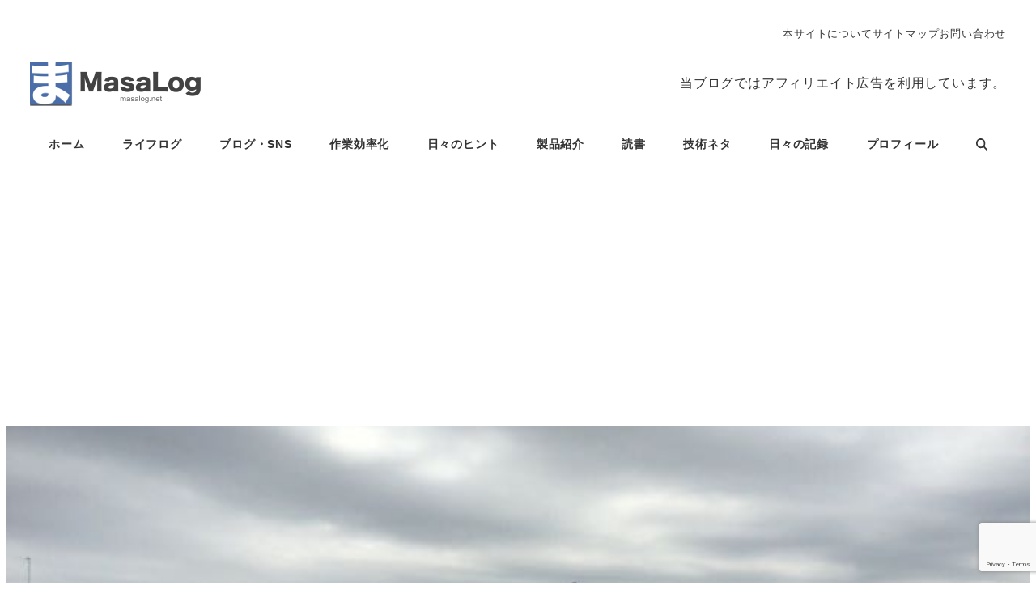

--- FILE ---
content_type: text/html; charset=utf-8
request_url: https://www.google.com/recaptcha/api2/anchor?ar=1&k=6LeqnoMUAAAAADLEh_CI0c4v_mkLpxX6FiaShIf5&co=aHR0cHM6Ly9tYXNhbG9nLm5ldDo0NDM.&hl=en&v=PoyoqOPhxBO7pBk68S4YbpHZ&size=invisible&anchor-ms=20000&execute-ms=30000&cb=l7w4jaxo9c1f
body_size: 48596
content:
<!DOCTYPE HTML><html dir="ltr" lang="en"><head><meta http-equiv="Content-Type" content="text/html; charset=UTF-8">
<meta http-equiv="X-UA-Compatible" content="IE=edge">
<title>reCAPTCHA</title>
<style type="text/css">
/* cyrillic-ext */
@font-face {
  font-family: 'Roboto';
  font-style: normal;
  font-weight: 400;
  font-stretch: 100%;
  src: url(//fonts.gstatic.com/s/roboto/v48/KFO7CnqEu92Fr1ME7kSn66aGLdTylUAMa3GUBHMdazTgWw.woff2) format('woff2');
  unicode-range: U+0460-052F, U+1C80-1C8A, U+20B4, U+2DE0-2DFF, U+A640-A69F, U+FE2E-FE2F;
}
/* cyrillic */
@font-face {
  font-family: 'Roboto';
  font-style: normal;
  font-weight: 400;
  font-stretch: 100%;
  src: url(//fonts.gstatic.com/s/roboto/v48/KFO7CnqEu92Fr1ME7kSn66aGLdTylUAMa3iUBHMdazTgWw.woff2) format('woff2');
  unicode-range: U+0301, U+0400-045F, U+0490-0491, U+04B0-04B1, U+2116;
}
/* greek-ext */
@font-face {
  font-family: 'Roboto';
  font-style: normal;
  font-weight: 400;
  font-stretch: 100%;
  src: url(//fonts.gstatic.com/s/roboto/v48/KFO7CnqEu92Fr1ME7kSn66aGLdTylUAMa3CUBHMdazTgWw.woff2) format('woff2');
  unicode-range: U+1F00-1FFF;
}
/* greek */
@font-face {
  font-family: 'Roboto';
  font-style: normal;
  font-weight: 400;
  font-stretch: 100%;
  src: url(//fonts.gstatic.com/s/roboto/v48/KFO7CnqEu92Fr1ME7kSn66aGLdTylUAMa3-UBHMdazTgWw.woff2) format('woff2');
  unicode-range: U+0370-0377, U+037A-037F, U+0384-038A, U+038C, U+038E-03A1, U+03A3-03FF;
}
/* math */
@font-face {
  font-family: 'Roboto';
  font-style: normal;
  font-weight: 400;
  font-stretch: 100%;
  src: url(//fonts.gstatic.com/s/roboto/v48/KFO7CnqEu92Fr1ME7kSn66aGLdTylUAMawCUBHMdazTgWw.woff2) format('woff2');
  unicode-range: U+0302-0303, U+0305, U+0307-0308, U+0310, U+0312, U+0315, U+031A, U+0326-0327, U+032C, U+032F-0330, U+0332-0333, U+0338, U+033A, U+0346, U+034D, U+0391-03A1, U+03A3-03A9, U+03B1-03C9, U+03D1, U+03D5-03D6, U+03F0-03F1, U+03F4-03F5, U+2016-2017, U+2034-2038, U+203C, U+2040, U+2043, U+2047, U+2050, U+2057, U+205F, U+2070-2071, U+2074-208E, U+2090-209C, U+20D0-20DC, U+20E1, U+20E5-20EF, U+2100-2112, U+2114-2115, U+2117-2121, U+2123-214F, U+2190, U+2192, U+2194-21AE, U+21B0-21E5, U+21F1-21F2, U+21F4-2211, U+2213-2214, U+2216-22FF, U+2308-230B, U+2310, U+2319, U+231C-2321, U+2336-237A, U+237C, U+2395, U+239B-23B7, U+23D0, U+23DC-23E1, U+2474-2475, U+25AF, U+25B3, U+25B7, U+25BD, U+25C1, U+25CA, U+25CC, U+25FB, U+266D-266F, U+27C0-27FF, U+2900-2AFF, U+2B0E-2B11, U+2B30-2B4C, U+2BFE, U+3030, U+FF5B, U+FF5D, U+1D400-1D7FF, U+1EE00-1EEFF;
}
/* symbols */
@font-face {
  font-family: 'Roboto';
  font-style: normal;
  font-weight: 400;
  font-stretch: 100%;
  src: url(//fonts.gstatic.com/s/roboto/v48/KFO7CnqEu92Fr1ME7kSn66aGLdTylUAMaxKUBHMdazTgWw.woff2) format('woff2');
  unicode-range: U+0001-000C, U+000E-001F, U+007F-009F, U+20DD-20E0, U+20E2-20E4, U+2150-218F, U+2190, U+2192, U+2194-2199, U+21AF, U+21E6-21F0, U+21F3, U+2218-2219, U+2299, U+22C4-22C6, U+2300-243F, U+2440-244A, U+2460-24FF, U+25A0-27BF, U+2800-28FF, U+2921-2922, U+2981, U+29BF, U+29EB, U+2B00-2BFF, U+4DC0-4DFF, U+FFF9-FFFB, U+10140-1018E, U+10190-1019C, U+101A0, U+101D0-101FD, U+102E0-102FB, U+10E60-10E7E, U+1D2C0-1D2D3, U+1D2E0-1D37F, U+1F000-1F0FF, U+1F100-1F1AD, U+1F1E6-1F1FF, U+1F30D-1F30F, U+1F315, U+1F31C, U+1F31E, U+1F320-1F32C, U+1F336, U+1F378, U+1F37D, U+1F382, U+1F393-1F39F, U+1F3A7-1F3A8, U+1F3AC-1F3AF, U+1F3C2, U+1F3C4-1F3C6, U+1F3CA-1F3CE, U+1F3D4-1F3E0, U+1F3ED, U+1F3F1-1F3F3, U+1F3F5-1F3F7, U+1F408, U+1F415, U+1F41F, U+1F426, U+1F43F, U+1F441-1F442, U+1F444, U+1F446-1F449, U+1F44C-1F44E, U+1F453, U+1F46A, U+1F47D, U+1F4A3, U+1F4B0, U+1F4B3, U+1F4B9, U+1F4BB, U+1F4BF, U+1F4C8-1F4CB, U+1F4D6, U+1F4DA, U+1F4DF, U+1F4E3-1F4E6, U+1F4EA-1F4ED, U+1F4F7, U+1F4F9-1F4FB, U+1F4FD-1F4FE, U+1F503, U+1F507-1F50B, U+1F50D, U+1F512-1F513, U+1F53E-1F54A, U+1F54F-1F5FA, U+1F610, U+1F650-1F67F, U+1F687, U+1F68D, U+1F691, U+1F694, U+1F698, U+1F6AD, U+1F6B2, U+1F6B9-1F6BA, U+1F6BC, U+1F6C6-1F6CF, U+1F6D3-1F6D7, U+1F6E0-1F6EA, U+1F6F0-1F6F3, U+1F6F7-1F6FC, U+1F700-1F7FF, U+1F800-1F80B, U+1F810-1F847, U+1F850-1F859, U+1F860-1F887, U+1F890-1F8AD, U+1F8B0-1F8BB, U+1F8C0-1F8C1, U+1F900-1F90B, U+1F93B, U+1F946, U+1F984, U+1F996, U+1F9E9, U+1FA00-1FA6F, U+1FA70-1FA7C, U+1FA80-1FA89, U+1FA8F-1FAC6, U+1FACE-1FADC, U+1FADF-1FAE9, U+1FAF0-1FAF8, U+1FB00-1FBFF;
}
/* vietnamese */
@font-face {
  font-family: 'Roboto';
  font-style: normal;
  font-weight: 400;
  font-stretch: 100%;
  src: url(//fonts.gstatic.com/s/roboto/v48/KFO7CnqEu92Fr1ME7kSn66aGLdTylUAMa3OUBHMdazTgWw.woff2) format('woff2');
  unicode-range: U+0102-0103, U+0110-0111, U+0128-0129, U+0168-0169, U+01A0-01A1, U+01AF-01B0, U+0300-0301, U+0303-0304, U+0308-0309, U+0323, U+0329, U+1EA0-1EF9, U+20AB;
}
/* latin-ext */
@font-face {
  font-family: 'Roboto';
  font-style: normal;
  font-weight: 400;
  font-stretch: 100%;
  src: url(//fonts.gstatic.com/s/roboto/v48/KFO7CnqEu92Fr1ME7kSn66aGLdTylUAMa3KUBHMdazTgWw.woff2) format('woff2');
  unicode-range: U+0100-02BA, U+02BD-02C5, U+02C7-02CC, U+02CE-02D7, U+02DD-02FF, U+0304, U+0308, U+0329, U+1D00-1DBF, U+1E00-1E9F, U+1EF2-1EFF, U+2020, U+20A0-20AB, U+20AD-20C0, U+2113, U+2C60-2C7F, U+A720-A7FF;
}
/* latin */
@font-face {
  font-family: 'Roboto';
  font-style: normal;
  font-weight: 400;
  font-stretch: 100%;
  src: url(//fonts.gstatic.com/s/roboto/v48/KFO7CnqEu92Fr1ME7kSn66aGLdTylUAMa3yUBHMdazQ.woff2) format('woff2');
  unicode-range: U+0000-00FF, U+0131, U+0152-0153, U+02BB-02BC, U+02C6, U+02DA, U+02DC, U+0304, U+0308, U+0329, U+2000-206F, U+20AC, U+2122, U+2191, U+2193, U+2212, U+2215, U+FEFF, U+FFFD;
}
/* cyrillic-ext */
@font-face {
  font-family: 'Roboto';
  font-style: normal;
  font-weight: 500;
  font-stretch: 100%;
  src: url(//fonts.gstatic.com/s/roboto/v48/KFO7CnqEu92Fr1ME7kSn66aGLdTylUAMa3GUBHMdazTgWw.woff2) format('woff2');
  unicode-range: U+0460-052F, U+1C80-1C8A, U+20B4, U+2DE0-2DFF, U+A640-A69F, U+FE2E-FE2F;
}
/* cyrillic */
@font-face {
  font-family: 'Roboto';
  font-style: normal;
  font-weight: 500;
  font-stretch: 100%;
  src: url(//fonts.gstatic.com/s/roboto/v48/KFO7CnqEu92Fr1ME7kSn66aGLdTylUAMa3iUBHMdazTgWw.woff2) format('woff2');
  unicode-range: U+0301, U+0400-045F, U+0490-0491, U+04B0-04B1, U+2116;
}
/* greek-ext */
@font-face {
  font-family: 'Roboto';
  font-style: normal;
  font-weight: 500;
  font-stretch: 100%;
  src: url(//fonts.gstatic.com/s/roboto/v48/KFO7CnqEu92Fr1ME7kSn66aGLdTylUAMa3CUBHMdazTgWw.woff2) format('woff2');
  unicode-range: U+1F00-1FFF;
}
/* greek */
@font-face {
  font-family: 'Roboto';
  font-style: normal;
  font-weight: 500;
  font-stretch: 100%;
  src: url(//fonts.gstatic.com/s/roboto/v48/KFO7CnqEu92Fr1ME7kSn66aGLdTylUAMa3-UBHMdazTgWw.woff2) format('woff2');
  unicode-range: U+0370-0377, U+037A-037F, U+0384-038A, U+038C, U+038E-03A1, U+03A3-03FF;
}
/* math */
@font-face {
  font-family: 'Roboto';
  font-style: normal;
  font-weight: 500;
  font-stretch: 100%;
  src: url(//fonts.gstatic.com/s/roboto/v48/KFO7CnqEu92Fr1ME7kSn66aGLdTylUAMawCUBHMdazTgWw.woff2) format('woff2');
  unicode-range: U+0302-0303, U+0305, U+0307-0308, U+0310, U+0312, U+0315, U+031A, U+0326-0327, U+032C, U+032F-0330, U+0332-0333, U+0338, U+033A, U+0346, U+034D, U+0391-03A1, U+03A3-03A9, U+03B1-03C9, U+03D1, U+03D5-03D6, U+03F0-03F1, U+03F4-03F5, U+2016-2017, U+2034-2038, U+203C, U+2040, U+2043, U+2047, U+2050, U+2057, U+205F, U+2070-2071, U+2074-208E, U+2090-209C, U+20D0-20DC, U+20E1, U+20E5-20EF, U+2100-2112, U+2114-2115, U+2117-2121, U+2123-214F, U+2190, U+2192, U+2194-21AE, U+21B0-21E5, U+21F1-21F2, U+21F4-2211, U+2213-2214, U+2216-22FF, U+2308-230B, U+2310, U+2319, U+231C-2321, U+2336-237A, U+237C, U+2395, U+239B-23B7, U+23D0, U+23DC-23E1, U+2474-2475, U+25AF, U+25B3, U+25B7, U+25BD, U+25C1, U+25CA, U+25CC, U+25FB, U+266D-266F, U+27C0-27FF, U+2900-2AFF, U+2B0E-2B11, U+2B30-2B4C, U+2BFE, U+3030, U+FF5B, U+FF5D, U+1D400-1D7FF, U+1EE00-1EEFF;
}
/* symbols */
@font-face {
  font-family: 'Roboto';
  font-style: normal;
  font-weight: 500;
  font-stretch: 100%;
  src: url(//fonts.gstatic.com/s/roboto/v48/KFO7CnqEu92Fr1ME7kSn66aGLdTylUAMaxKUBHMdazTgWw.woff2) format('woff2');
  unicode-range: U+0001-000C, U+000E-001F, U+007F-009F, U+20DD-20E0, U+20E2-20E4, U+2150-218F, U+2190, U+2192, U+2194-2199, U+21AF, U+21E6-21F0, U+21F3, U+2218-2219, U+2299, U+22C4-22C6, U+2300-243F, U+2440-244A, U+2460-24FF, U+25A0-27BF, U+2800-28FF, U+2921-2922, U+2981, U+29BF, U+29EB, U+2B00-2BFF, U+4DC0-4DFF, U+FFF9-FFFB, U+10140-1018E, U+10190-1019C, U+101A0, U+101D0-101FD, U+102E0-102FB, U+10E60-10E7E, U+1D2C0-1D2D3, U+1D2E0-1D37F, U+1F000-1F0FF, U+1F100-1F1AD, U+1F1E6-1F1FF, U+1F30D-1F30F, U+1F315, U+1F31C, U+1F31E, U+1F320-1F32C, U+1F336, U+1F378, U+1F37D, U+1F382, U+1F393-1F39F, U+1F3A7-1F3A8, U+1F3AC-1F3AF, U+1F3C2, U+1F3C4-1F3C6, U+1F3CA-1F3CE, U+1F3D4-1F3E0, U+1F3ED, U+1F3F1-1F3F3, U+1F3F5-1F3F7, U+1F408, U+1F415, U+1F41F, U+1F426, U+1F43F, U+1F441-1F442, U+1F444, U+1F446-1F449, U+1F44C-1F44E, U+1F453, U+1F46A, U+1F47D, U+1F4A3, U+1F4B0, U+1F4B3, U+1F4B9, U+1F4BB, U+1F4BF, U+1F4C8-1F4CB, U+1F4D6, U+1F4DA, U+1F4DF, U+1F4E3-1F4E6, U+1F4EA-1F4ED, U+1F4F7, U+1F4F9-1F4FB, U+1F4FD-1F4FE, U+1F503, U+1F507-1F50B, U+1F50D, U+1F512-1F513, U+1F53E-1F54A, U+1F54F-1F5FA, U+1F610, U+1F650-1F67F, U+1F687, U+1F68D, U+1F691, U+1F694, U+1F698, U+1F6AD, U+1F6B2, U+1F6B9-1F6BA, U+1F6BC, U+1F6C6-1F6CF, U+1F6D3-1F6D7, U+1F6E0-1F6EA, U+1F6F0-1F6F3, U+1F6F7-1F6FC, U+1F700-1F7FF, U+1F800-1F80B, U+1F810-1F847, U+1F850-1F859, U+1F860-1F887, U+1F890-1F8AD, U+1F8B0-1F8BB, U+1F8C0-1F8C1, U+1F900-1F90B, U+1F93B, U+1F946, U+1F984, U+1F996, U+1F9E9, U+1FA00-1FA6F, U+1FA70-1FA7C, U+1FA80-1FA89, U+1FA8F-1FAC6, U+1FACE-1FADC, U+1FADF-1FAE9, U+1FAF0-1FAF8, U+1FB00-1FBFF;
}
/* vietnamese */
@font-face {
  font-family: 'Roboto';
  font-style: normal;
  font-weight: 500;
  font-stretch: 100%;
  src: url(//fonts.gstatic.com/s/roboto/v48/KFO7CnqEu92Fr1ME7kSn66aGLdTylUAMa3OUBHMdazTgWw.woff2) format('woff2');
  unicode-range: U+0102-0103, U+0110-0111, U+0128-0129, U+0168-0169, U+01A0-01A1, U+01AF-01B0, U+0300-0301, U+0303-0304, U+0308-0309, U+0323, U+0329, U+1EA0-1EF9, U+20AB;
}
/* latin-ext */
@font-face {
  font-family: 'Roboto';
  font-style: normal;
  font-weight: 500;
  font-stretch: 100%;
  src: url(//fonts.gstatic.com/s/roboto/v48/KFO7CnqEu92Fr1ME7kSn66aGLdTylUAMa3KUBHMdazTgWw.woff2) format('woff2');
  unicode-range: U+0100-02BA, U+02BD-02C5, U+02C7-02CC, U+02CE-02D7, U+02DD-02FF, U+0304, U+0308, U+0329, U+1D00-1DBF, U+1E00-1E9F, U+1EF2-1EFF, U+2020, U+20A0-20AB, U+20AD-20C0, U+2113, U+2C60-2C7F, U+A720-A7FF;
}
/* latin */
@font-face {
  font-family: 'Roboto';
  font-style: normal;
  font-weight: 500;
  font-stretch: 100%;
  src: url(//fonts.gstatic.com/s/roboto/v48/KFO7CnqEu92Fr1ME7kSn66aGLdTylUAMa3yUBHMdazQ.woff2) format('woff2');
  unicode-range: U+0000-00FF, U+0131, U+0152-0153, U+02BB-02BC, U+02C6, U+02DA, U+02DC, U+0304, U+0308, U+0329, U+2000-206F, U+20AC, U+2122, U+2191, U+2193, U+2212, U+2215, U+FEFF, U+FFFD;
}
/* cyrillic-ext */
@font-face {
  font-family: 'Roboto';
  font-style: normal;
  font-weight: 900;
  font-stretch: 100%;
  src: url(//fonts.gstatic.com/s/roboto/v48/KFO7CnqEu92Fr1ME7kSn66aGLdTylUAMa3GUBHMdazTgWw.woff2) format('woff2');
  unicode-range: U+0460-052F, U+1C80-1C8A, U+20B4, U+2DE0-2DFF, U+A640-A69F, U+FE2E-FE2F;
}
/* cyrillic */
@font-face {
  font-family: 'Roboto';
  font-style: normal;
  font-weight: 900;
  font-stretch: 100%;
  src: url(//fonts.gstatic.com/s/roboto/v48/KFO7CnqEu92Fr1ME7kSn66aGLdTylUAMa3iUBHMdazTgWw.woff2) format('woff2');
  unicode-range: U+0301, U+0400-045F, U+0490-0491, U+04B0-04B1, U+2116;
}
/* greek-ext */
@font-face {
  font-family: 'Roboto';
  font-style: normal;
  font-weight: 900;
  font-stretch: 100%;
  src: url(//fonts.gstatic.com/s/roboto/v48/KFO7CnqEu92Fr1ME7kSn66aGLdTylUAMa3CUBHMdazTgWw.woff2) format('woff2');
  unicode-range: U+1F00-1FFF;
}
/* greek */
@font-face {
  font-family: 'Roboto';
  font-style: normal;
  font-weight: 900;
  font-stretch: 100%;
  src: url(//fonts.gstatic.com/s/roboto/v48/KFO7CnqEu92Fr1ME7kSn66aGLdTylUAMa3-UBHMdazTgWw.woff2) format('woff2');
  unicode-range: U+0370-0377, U+037A-037F, U+0384-038A, U+038C, U+038E-03A1, U+03A3-03FF;
}
/* math */
@font-face {
  font-family: 'Roboto';
  font-style: normal;
  font-weight: 900;
  font-stretch: 100%;
  src: url(//fonts.gstatic.com/s/roboto/v48/KFO7CnqEu92Fr1ME7kSn66aGLdTylUAMawCUBHMdazTgWw.woff2) format('woff2');
  unicode-range: U+0302-0303, U+0305, U+0307-0308, U+0310, U+0312, U+0315, U+031A, U+0326-0327, U+032C, U+032F-0330, U+0332-0333, U+0338, U+033A, U+0346, U+034D, U+0391-03A1, U+03A3-03A9, U+03B1-03C9, U+03D1, U+03D5-03D6, U+03F0-03F1, U+03F4-03F5, U+2016-2017, U+2034-2038, U+203C, U+2040, U+2043, U+2047, U+2050, U+2057, U+205F, U+2070-2071, U+2074-208E, U+2090-209C, U+20D0-20DC, U+20E1, U+20E5-20EF, U+2100-2112, U+2114-2115, U+2117-2121, U+2123-214F, U+2190, U+2192, U+2194-21AE, U+21B0-21E5, U+21F1-21F2, U+21F4-2211, U+2213-2214, U+2216-22FF, U+2308-230B, U+2310, U+2319, U+231C-2321, U+2336-237A, U+237C, U+2395, U+239B-23B7, U+23D0, U+23DC-23E1, U+2474-2475, U+25AF, U+25B3, U+25B7, U+25BD, U+25C1, U+25CA, U+25CC, U+25FB, U+266D-266F, U+27C0-27FF, U+2900-2AFF, U+2B0E-2B11, U+2B30-2B4C, U+2BFE, U+3030, U+FF5B, U+FF5D, U+1D400-1D7FF, U+1EE00-1EEFF;
}
/* symbols */
@font-face {
  font-family: 'Roboto';
  font-style: normal;
  font-weight: 900;
  font-stretch: 100%;
  src: url(//fonts.gstatic.com/s/roboto/v48/KFO7CnqEu92Fr1ME7kSn66aGLdTylUAMaxKUBHMdazTgWw.woff2) format('woff2');
  unicode-range: U+0001-000C, U+000E-001F, U+007F-009F, U+20DD-20E0, U+20E2-20E4, U+2150-218F, U+2190, U+2192, U+2194-2199, U+21AF, U+21E6-21F0, U+21F3, U+2218-2219, U+2299, U+22C4-22C6, U+2300-243F, U+2440-244A, U+2460-24FF, U+25A0-27BF, U+2800-28FF, U+2921-2922, U+2981, U+29BF, U+29EB, U+2B00-2BFF, U+4DC0-4DFF, U+FFF9-FFFB, U+10140-1018E, U+10190-1019C, U+101A0, U+101D0-101FD, U+102E0-102FB, U+10E60-10E7E, U+1D2C0-1D2D3, U+1D2E0-1D37F, U+1F000-1F0FF, U+1F100-1F1AD, U+1F1E6-1F1FF, U+1F30D-1F30F, U+1F315, U+1F31C, U+1F31E, U+1F320-1F32C, U+1F336, U+1F378, U+1F37D, U+1F382, U+1F393-1F39F, U+1F3A7-1F3A8, U+1F3AC-1F3AF, U+1F3C2, U+1F3C4-1F3C6, U+1F3CA-1F3CE, U+1F3D4-1F3E0, U+1F3ED, U+1F3F1-1F3F3, U+1F3F5-1F3F7, U+1F408, U+1F415, U+1F41F, U+1F426, U+1F43F, U+1F441-1F442, U+1F444, U+1F446-1F449, U+1F44C-1F44E, U+1F453, U+1F46A, U+1F47D, U+1F4A3, U+1F4B0, U+1F4B3, U+1F4B9, U+1F4BB, U+1F4BF, U+1F4C8-1F4CB, U+1F4D6, U+1F4DA, U+1F4DF, U+1F4E3-1F4E6, U+1F4EA-1F4ED, U+1F4F7, U+1F4F9-1F4FB, U+1F4FD-1F4FE, U+1F503, U+1F507-1F50B, U+1F50D, U+1F512-1F513, U+1F53E-1F54A, U+1F54F-1F5FA, U+1F610, U+1F650-1F67F, U+1F687, U+1F68D, U+1F691, U+1F694, U+1F698, U+1F6AD, U+1F6B2, U+1F6B9-1F6BA, U+1F6BC, U+1F6C6-1F6CF, U+1F6D3-1F6D7, U+1F6E0-1F6EA, U+1F6F0-1F6F3, U+1F6F7-1F6FC, U+1F700-1F7FF, U+1F800-1F80B, U+1F810-1F847, U+1F850-1F859, U+1F860-1F887, U+1F890-1F8AD, U+1F8B0-1F8BB, U+1F8C0-1F8C1, U+1F900-1F90B, U+1F93B, U+1F946, U+1F984, U+1F996, U+1F9E9, U+1FA00-1FA6F, U+1FA70-1FA7C, U+1FA80-1FA89, U+1FA8F-1FAC6, U+1FACE-1FADC, U+1FADF-1FAE9, U+1FAF0-1FAF8, U+1FB00-1FBFF;
}
/* vietnamese */
@font-face {
  font-family: 'Roboto';
  font-style: normal;
  font-weight: 900;
  font-stretch: 100%;
  src: url(//fonts.gstatic.com/s/roboto/v48/KFO7CnqEu92Fr1ME7kSn66aGLdTylUAMa3OUBHMdazTgWw.woff2) format('woff2');
  unicode-range: U+0102-0103, U+0110-0111, U+0128-0129, U+0168-0169, U+01A0-01A1, U+01AF-01B0, U+0300-0301, U+0303-0304, U+0308-0309, U+0323, U+0329, U+1EA0-1EF9, U+20AB;
}
/* latin-ext */
@font-face {
  font-family: 'Roboto';
  font-style: normal;
  font-weight: 900;
  font-stretch: 100%;
  src: url(//fonts.gstatic.com/s/roboto/v48/KFO7CnqEu92Fr1ME7kSn66aGLdTylUAMa3KUBHMdazTgWw.woff2) format('woff2');
  unicode-range: U+0100-02BA, U+02BD-02C5, U+02C7-02CC, U+02CE-02D7, U+02DD-02FF, U+0304, U+0308, U+0329, U+1D00-1DBF, U+1E00-1E9F, U+1EF2-1EFF, U+2020, U+20A0-20AB, U+20AD-20C0, U+2113, U+2C60-2C7F, U+A720-A7FF;
}
/* latin */
@font-face {
  font-family: 'Roboto';
  font-style: normal;
  font-weight: 900;
  font-stretch: 100%;
  src: url(//fonts.gstatic.com/s/roboto/v48/KFO7CnqEu92Fr1ME7kSn66aGLdTylUAMa3yUBHMdazQ.woff2) format('woff2');
  unicode-range: U+0000-00FF, U+0131, U+0152-0153, U+02BB-02BC, U+02C6, U+02DA, U+02DC, U+0304, U+0308, U+0329, U+2000-206F, U+20AC, U+2122, U+2191, U+2193, U+2212, U+2215, U+FEFF, U+FFFD;
}

</style>
<link rel="stylesheet" type="text/css" href="https://www.gstatic.com/recaptcha/releases/PoyoqOPhxBO7pBk68S4YbpHZ/styles__ltr.css">
<script nonce="xQsS5R3KjXFIuXjhI17YZA" type="text/javascript">window['__recaptcha_api'] = 'https://www.google.com/recaptcha/api2/';</script>
<script type="text/javascript" src="https://www.gstatic.com/recaptcha/releases/PoyoqOPhxBO7pBk68S4YbpHZ/recaptcha__en.js" nonce="xQsS5R3KjXFIuXjhI17YZA">
      
    </script></head>
<body><div id="rc-anchor-alert" class="rc-anchor-alert"></div>
<input type="hidden" id="recaptcha-token" value="[base64]">
<script type="text/javascript" nonce="xQsS5R3KjXFIuXjhI17YZA">
      recaptcha.anchor.Main.init("[\x22ainput\x22,[\x22bgdata\x22,\x22\x22,\[base64]/[base64]/[base64]/[base64]/[base64]/[base64]/KGcoTywyNTMsTy5PKSxVRyhPLEMpKTpnKE8sMjUzLEMpLE8pKSxsKSksTykpfSxieT1mdW5jdGlvbihDLE8sdSxsKXtmb3IobD0odT1SKEMpLDApO08+MDtPLS0pbD1sPDw4fFooQyk7ZyhDLHUsbCl9LFVHPWZ1bmN0aW9uKEMsTyl7Qy5pLmxlbmd0aD4xMDQ/[base64]/[base64]/[base64]/[base64]/[base64]/[base64]/[base64]\\u003d\x22,\[base64]\\u003d\\u003d\x22,\x22wpLDrcOgwqvCrsOew6XDp8O5CMKsVnrDmMKiRn0pw7nDjynCosK9BsKcwrpFwoDCjsOiw6YswozCmHAZN8OXw4IfAV8hXVw7VH4XYMOMw494dRnDrXnCiRUwIGXChMOyw49jVHhfwqcZSmFRMQVZw6Jmw5g1wrIawrXChy/DlEHCkgPCuzPDv3Z8HAghZ3bCnD5iEsONwrvDtWzCo8KlbsO7H8OPw5jDpcKhHMKMw65VwpzDrifCssKYYzAwCyE1wrQ0Hg0rw7AYwrVUOMKbHcO4wr8kHnfCiA7DvVDCksObw4ZzQAtLwqrDu8KFOsOfN8KJwoPCocKLVFtyODLCsV7CosKhTsOLesKxBG/CvMK7RMO5bMKZB8Obw5nDkyvDkGQTZsO8wqnCkhfDpQsOwqfDmMONw7LCuMKwKETCl8KwwrA+w5LClMOBw4TDuEzDgMKHwrzDqgzCtcK7w5zDvWzDisKOfA3CpMKbwo/[base64]/CkcOZGRQxEEzCo8OAO8OhwrsdP8KgF2fDpsOxOMKYMRjDtkfCgMOSw4HCmHDCgsKJD8Oiw7XCqBYJBxHCnTAmwpvDiMKZa8OxccKJEMKJw4rDp3XChcO0wqfCv8K+BXNqw6zCg8OSwqXCsSAwSMOJw7/CoRl4wpjDucKIw5PDncOzwqbDusOTDMOLwrjCpnnDpF/[base64]/[base64]/CinTDlsKBw7ROw4DCpE/Cv3zCgsOdWsO3w6gOXcOiw57DlsOnw5xDwrTCo3PCglpZfAsFI1ElT8OgWljCpQHDhsOAwpbDscK3w6g9w6rCsBJGwot0woPDr8KdRz4/P8KNXsOOc8KIw6LDqsO2w5PCoUvDvjtlNsOZJsKDeMKNOMOgw4fDtV03wrLCtT54wpUdw4U8w7PDp8KgwrDCnFnCh0jDm8O0bCvDsD7CtcODAVVUw4M9w5fDl8OCw4RiTSXCpsO9LnRPJXcLfsOawp1uwohaMC5Yw6F3woDCrcOAw5/DuMOUwplOdcKpw6Fzw43DoMO1w451XcOFGGjDp8O1wpBIKcKpw5zCssOsRcKxw5haw51/w5FtwrrDr8KPw5QUw5bCrnTCixkdw5bDj2vCjDt/[base64]/DncKUw7xfTcKCw45LWcOeMcKAOwrCusKxBsOuL8KswpYQScOVwqnCm3MlwpofPGwnBsO9DDDCjEdXO8KHeMK7w5vDqyHDgR3Du2NDw7jDq0lvwq/CsA9kGwLDusORwrs3w4xqITLCj2pMwrjCsHgcBWLDl8Omw7fDlipUWsKEw4QBw7LCmsKcw5HDscOTIsKNwrcWPcOXUMKGd8OaNnU3wrbCvsKnMcOjVBdcF8OdGivDgsOMw5IgBzrDjlbCihvCucO9worDkgbCoQ/CkMOswqQLw550wpcZwprCkMKNwqfCnzxzw41xS1vDvMKBwoFDSngqWmtLW0nDgsKmaygmPQxmcsO/[base64]/[base64]/Cv8O6wp8zw7x4wqXCoVbCj8KsTx7ChWRQc8O8PCXDiQZAV8Kdw4E3AFBhBcOUw4Zse8KKIMOiB3xqAlbDv8OTSMOrV3vCp8O2Hh7Cky/CoRwew6zCmEkPSMKjwq3DiX1FIggrw5DDqcOsTTMeA8OTKMKQw4jCh3XDnsK4aMO7w6dFwpTDtMKcw7fComrDqWfCoMOawpvDvRXDpm7CicO3w6cQwqI6wrVyXk4Zw6/[base64]/CisOnLcKtE8Kgw7F3GXokwpwZwqvCi2cMwrfDpsOndMKLPMKMCsOacVLClTNfA0nDucKwwolAQcOEw67CssOndUXCliDClsOpD8K/wqwUwp7CrMKBwpLDn8KIcMOAw6fCpFw0bMOVwo/CscO9HnLCg2UJHsOeJ0pmw6DDosOWGXLDjHYBc8ObwrxXJnowWCjDtcOnw6dbaMK6CkDCsyHCpsK2w4JYwoolwrXDoHLDjW0vw6jCuMOjw7lRSMOWC8OtHCbCssKQYFURwrJHI1JhYX7ChsO/woUEcE54IsKswo3CrEPDlMKow49Uw7tkworDpsKiAUE1d8OKNh/DuirDj8ORw6hQL3/CrsK9bG7Du8KMw5kQw7QswrNUHnjCrsONLsKxb8KHeH51wp/[base64]/wpshwqHCp8K8dwRNwrt4bcK4V151wr8Ew4zDvmF+fGPCiTTDm8Kew6RDIsOPwp0rw6UJw4fDgsOdP3Few6vDpUc4SMKAIcKPG8O1wqDCpVoyYcKnwpDCtcO+Bmx/w5zDt8OIwphIdMOrw4jCviJGU1DDjS3DhcOcw7sYw5HDicK/wq3DmhnDql3CqA7DksOPwq5Kw6IwScKUwrV3ey0oU8KDJnJ0KMKqwpNQw6TCoxHDmnbDkn3Ck8K4wpPCpkHDqsKnwqLDmlvDr8OywoDCuCIjw5Yow6N9w6wxeHcSHcKIw7cewrHDiMO8woLDsMKueT/CjsK0YE0bXsK0b8OZUMKgw5FRHsKUwrU6DwfDssKfwq3CmDF/[base64]/[base64]/Cp0EgFiFEwqvCpXouLgNtWh/[base64]/[base64]/MCDDiEnCmV/DrsK9BsOTXhlDd3kEwofDswlGwr3Dq8KNPsKyw4zDtnI/w75XfsOhwrM5PDQTMCLCo3LCtnNvT8Ovw7gnS8OOwrtzUAjCuzAAw57Dg8OVIMKtaMK2J8OHwovCg8KFw49fwoJoTcKvdVHDhXQ3w6XCuGrCsQVTw79aGsOvwo47wrfDosOlwqF/RhkQwozCucO8dXjChcKvGsObw4M8w5pLFsOEBMO9IcKgw7sgSsOpDhfCuH4BdA4kw4XDvWcDwr/DpMK1bMKTUMOFwprDvcOmGVjDucOOKnEVw4/CksOxbsKwfEfCk8OMXz3DvMK6wqRDwpFfwrvDrsOQRn1vd8OgUnHDp0t7A8OCCU/[base64]/[base64]/DrFtxOBsVTTfChMOgQMONRmDCp8K3w7BvIgk9PsOAwok7LWoswpsMNMKywqQRAFDCoU/CmMKMw4xLSsKeF8OQwpzCt8Ofw7k4C8KZaMOve8KDw4QbR8OnHAk/[base64]/DqiULw78hOMOxQMOvwqBVQh0OWMKyLB/DiCdWdgLCuXvCux9HaMOzwqbCqsK5bnlzwrA4wrxrw5l5WFQ5wostwpLCkBLDgsKJG2EtVcOiHyEkwqgKZXMPOCU5ST8cMsKfYcOId8OcClrCmlXDqyh2wowIRAMPwrHDuMKAw67DkMKxJnjDnzN5wpx7w6hlVcKLdl7CqFA2dcOXB8KAwqrDkcKGV25+PMOYFEh/[base64]/w6nCiwFcLykSw5bDgG8xw5DCrzDDt8KtwqUvJgTCv8KIPADDpMORYk/ClyrColNxa8Kaw4/DosKwwrZTLsKEZsK+wp1mw5/CgGN4cMOPV8OBQwEowqfDpnRWwoMQCMKdAcOJGU/Cq3ouFMOTwrDCsyjClsOQQMOVOEw3H3oMw4ZzES/[base64]/CoDLChTLCh8KOwrjDgWDDhWopVsOIwpvDoETDsHfDv1Ziw54zwrfCu8KMw5fDiWU1T8Oiwq3Dh8KdZsKPwqTDs8KLw5PDhTlTw4wWwqltw6IAwonChxtVw7kqK1/DhMOEOS/DrULDvcOzNsOTw5R7w75DOsKuwqfDucOJL3rDrTtkDi/[base64]/[base64]/DhVTCoifDvVTCjQ/[base64]/w7kDw68UwokzT1YGKMOoCMOYwr5DKx3DrwXDvMKWRWU+UcKSX00iwpkow7vDjMOvw5DCncKzOcKydMOTSEbDoMKwJMO1w5/DnsO5QcONw6bCkWbDtCzDgQjCrmksLcKqRMOjeT3CgsKDZFtYw7HDpBjDjVQAworDssKyw5sgwrfCsMKmE8KaIsKPKMOdwp8aOC7CrFFsVDvClMOPXCQeJcK9wosawok9R8Kiw5pLw5APwpNlYMOWM8KJw4ZhSAhgw49twp3Cv8OIS8OmLz/CjcOEwp1fwqPDlcKcBsOXwpDDrcOAwpx9w5LCkcKhR0PDsmdwwp7Dr8O3JHV7fcKbIG/[base64]/[base64]/Ck8O8bkEgcsOiw4bCpgjDjsKyw7nDmsOlKMKyP24/Tz9cw4vCqEU7w5nDp8OMw5tBwq0Mw7vCpAHCgsKSXsKjwrYrfTtZVcOBw6lSwpvCrMOhwqY3KcOzAMOuXUnDrcKPw5HDqgjCu8OMU8O7YcOFIkdPYTENwpFLwoFJw7PDmRXCrhwNIsOsNC/CtihUQ8Osw5LDh19swrHDlDxZVhXChH/DnGxXw4FiDsOefDN1wpUhDxk0woXCuAnDu8Ozw7BNasO1AcOdNMKdw4k5H8KIw5/CuMOlc8KTwrDChsOXPWnDjsKkw6EnFUzCnSrDgysCFMOgfns7w4fCmlzCiMK5O1fCih9Xw4xMwo3CnsKvwoXCosKfVCbCsH/CrsKLw5LCtsOFe8O7w4hJwrTCocKMIlV6YD0eOcKkwqvCiTTDoWvCrSccw5ogw6zCpsOlDcKzKCPDvEk3PsOmwqzCjWJsWFUCwpPDkTg9w5hSbXrDvFjCrWAcL8Kmw5HDnMOzw4puHx7DnMO/wpjCjsOPL8OKcMOfTcOiw73DpF7DsxnDgsO+FMOcMQPCrQxzIcOJw6QhRcKlwqMpHcKywpdpwp5PTsOjwq/DscOeejkpwqXDj8KgBS/Ch1vCu8OVDDrDnRd1Gncjw4nCj3XDphbDjy4DZVnDgSDCukMSOwsjw7DDocKEYVzDn31ZDjBne8O7wo7Drlp9woAiw7Q0woM2wrzCqcKsZTPCisKZwrc6w4DDp2MkwqBXEmEmdWTCnHDChHYyw4oDeMOPXwBxw5/CoMOPwo7DnC8dKsOow7AcdlZ0wr/CtsKzw7TDn8Kbw7nCo8OHw7PDg8KBaFFnwpfCrRV0fynDssOyXcOQw53Dl8Khw4AXw7bDv8K5wrHCscOOM2DCr3BUw6zCqnjCnEzDqcOqw5k2TMKTEMKzNlfChisXw43Cm8OOwpVRw4DDs8K/wrDDsWMQBsKKwprCusK2w59DAcO8GVHCqMO8MQDDq8KRNcKWUUJwdlZyw7UCckpUEcOjTcKXw5rClcKTw4QhSMKKC8KQKyNNAMKXw47Dn3fDunPClX3CiVpvJMKKVMKUw7BXw447wpVAOwHCt8KWd1jCh8KBKcK5wod5wrtTQ8KMw4/[base64]/VMO5w4ESRT7CicKtEVw6w44gHsOLTDFMb8OiwpljYMKBw7nDrGnCscK+wq4iw49oA8OlwpMRTF1lbkADwpAZSwnDknUow5bDosKCe2MzMsKLLMKILyV2woLCnFRdahl8HsKRwq/DsR4swp9mw7tlRVnDiFXCk8KxG8KIwqHDsMO8wrHDoMOcGj/CtsKSTDHCo8O0wqhHwpHCisKOwoRiYsO8woRUwr8sw57DoX8RwrFYWMK/w5tWHsOlwqPCtMKcw55sw7jDq8OIWsK/w7NXwq3CmAAkO8OHw6wnw7rCtFXComTDtxU0wqxdQVvCmlPDjVsBwqXDpcOPcAx7w7FddkTCmcOhwprCih/[base64]/DiUtew5/CiMK9wp/DoMOwwpDColLDkCBow5LCnRbCpsKAPnZBw5fDt8K3J3bCrsOZw5wZDl/[base64]/w4NrwolzwoXDihDDo01Hw4IAwrcLw7jDjsOAwrDDlMKQw5x9EsOdw4XCsxvDqcKUf2bCvXXClcOjLgPCksKHOnnCgMKuwpA3FXkuwq/DsEwQUsOuUcOhwobCv2HChMK7WcOJwrTDnhRhHAnCgyDDpcKFwrB/wqXCi8OswpnDugnDgMKfwp7CijwRwo/CglvDk8KlCyYDJyfCjMOUXh3CrcKowpMewpTCiVxTwolCw6zCjFLCj8Owwr/DscOuGsKUWMO1MsKBJ8Kjw6lvDMOvwp3Dk0NfccO/bMKhasOyasOGDxvDucKzw6AdAwDCjyDCiMO/w6/CrhE1wo9pwrHDrEHCiVVywprDg8KBw7LDp0Jkw4ZaFMK7b8OWwpNGesK+GWk4wozCpizDlsK0wokBC8KIPzh+wqY7wqYrIxbDsAZEw5Mjw5FWw5bCp3jCqXFcwojDrwcnEUXCh2l+wo/Chk/[base64]/[base64]/[base64]/[base64]/L8KvXcKywrzDqBzCmsOBwotFwp/DsT4YVSDCiMORw5tpGGEEwoREw7Q5YsKuw5nCuUovw7g+HjXDt8KGw5x/w4XCmMK3bcKhYwpKLTlcVsOIw4XCr8KcRgRuw75Cw4nDiMK1wow2w6rDin45w4fCumbCmxTDpsO/woIGwqDChMOhwogGw4XDl8Oxw7bDmsOsUsO0KWzDqEsxwqHDhcKnwpN/[base64]/w6tiaTNKw5cKCQJHw7bCj8K9woPDm8OYwp7DjcKMwpBQfMOhw57ChcOhw6wVCTLDhF4eEQ1/[base64]/DgMO0YFTClsKKYsOiw6dbwprCmsKmw65mPcOTTcK/w7gkwq3CrMKASifDpcKbw5bDv3QNwqMpXcK4wpBhU1PDosOLHGBlw7vCg3BMwp/DlHXClTnDph3Cuidbwq3Di8K9wo7CuMO6wogsZcOITMOQacK9NUHCssKbLyR7wqDDgGMnwoI8OA8uFWApw6LCqsOqwrbCp8K1woNyw7UPeDMTwp9+eTHCs8OYwpbDocKew6bDrCvDm20Lw4HCl8O+BsOCZyHDs3bCm0zDocKbbh0pYGnChR/[base64]/w4LDmHrCkkLDqcO8w6k9GWPCkwY1w47ClHzCp8KNR8K1IcKteWHDmsKefynCmkkpZcOudsO3w5Jiw5xrHTx/woJkw7YQe8OmCMKEwqlTPMOIw6/[base64]/DvEV4TcOIwqbClQhAw7JCNsKMwprCnMOmw6Z3GMKUKiBVw7jDocKdW8O8asKEGcOxwoslw77CiEguw75lLicxw5HDrcOpwq3CsFN/ZcOww63DtcK/QMOPOMOAQmY2w7BTw7vCncK4w4rChcO1LMO2wr8fwoERY8OZwrjClHFjXMOcE8OwwpA9A37DjA7Dl0fDshPDt8KZwqkjw5rDqcOew5ttPg/[base64]/GMKlwoERwrPCqsK3wrgFwrgMCcO/YsKUwr4aPsOawpTCqMKww7FPw5tww5EWw5xTPMObwplNVRvChl4pw4bDpV/[base64]/[base64]/[base64]/XMOXwp3Cs8OMwohUIMK7bRorw44bw4vCtWDDnMK7w5l2wpPDlsKTMcKeC8KLSSFJwqdzDwTDjsKHLHFPwrzCmsKSYMOVABzCqSXChWIZRMKzTsO+bMOdB8OJbMOqPsKvwq3Dlh3DtwHDh8KPbV/DuWXCocK4XcKHwoLDtsO2w69iwrbCgXIRE17ClcKJw77DsT3DjsKWw4oHOcOrVMONS8Kgw5Ftw5vDhEXCql7Cs13Dn1jDoBnDp8Kkwqp/wqbDjsOKwqp4w6lSwocRwrAzw5XDtsKZbDTDqB/[base64]/wrdEwrHCnR/CvWvCn8K3w7XDk07CgcOBw43Cpi3CgcOIE8K5PxjDgTrClXnDl8ONKgVWwp7DqsOSw4ZfSitiwpzDu2TDgsKCJjHClMKDwrPCvsK8wqvDncKjwpsMw7jCgAHDiX7ChlbDrsO9PQzDjsO+HcOeTMKjSHFwwoHCiEvCg1AEw5LChsKlwqhNHMO/OC5CWsKSw7YwwqXCkMKNHMKOdy17wrrDrGDDsUhoFzfDj8OkwoNEw4F0wpPCoXXCq8OJXMOOwrwMcsOhDsKEw7/DpHIxAMKAb3zDoFLDjh9wG8Oqw5XDs3oMS8KfwqFWL8OcQw3Cn8KOI8KibsOPPR3CjcODPcOjHVouaHXDksKKfMKLwp1vBU1ow5YbbsKKw6fDg8OEHcKvwo95S3/DrGzCmXVfDsKPN8Ofw6nDnj/[base64]/CkCAnR0lIQcKuw4bDhAtcw5s7f8OpwoNAb8Khw5HDnUpTwokxwodRwqcmwrvChE/ClMK6KgnCi0/DtsKbNEDCpMKWRjvCqsOUVWskw7bCrFDDkcOSVMKcelXClMKZw6HDvcKXwo/Cp2oxSyV5R8OzSwp5wp8+dMOsw4M8C2YhwpjCoQcJejhnw5rCncO3AMKtw7t4w5J4w4c3wpnDoHcjBTVUAhtFHy3CjcO9R2kieFzDrkDDtQPDnMO7HllSFF4vecKzwp/DnggMZkM6w6rCsMK9D8OnwqNXX8ODDXArFWnDuMKIDD7CpgNHbMO7wqTCs8KITcKYWMKcdyHDlcOYwoDChCXDm0xYZ8Kvwo3DssOXw49nw4cxw5rCgxLDiTd0H8OLwofClcKTAxd/fcKrw6VdwonCpFTCp8O4XUkNw58cwpxKdsKtQykTZ8Ouc8Ogw6bCmh83wqhZwqLDmWcZwpopw5XDocK0f8KQw7LDqBs8w6pIFR0kw6rDocKmw6DDjsKFXm3DqnvCv8KqSidnGFHDicKkIsO4TT02OBgSO3vDnsOxIXwpIkhuwrrDjDvDosKHw7Z9w7/CmWQSwq5UwqBfWErCscOgF8ORwpfCmcKDccOFUMOobEhNFxZIAR9WwrbCn0jCn0csIATDocKjPlnDhcKHezfCkS8gRsKnYyfDocKxwo7Dn0MhecK7Q8ODwp8Qwo/CgMO/[base64]/w7hWw5PChXUMwrPCj8OQw7vDpMKFDcKHdzxiLxUtfH/[base64]/Ck8OrwpHCii3CscKewpNvClbDucKSMsKHSjZZw7d0wqTCmsKkwqrDscKDwqZ5D8O1w61SKsOgEXo4cHbCjV3CshbDkcObwozCm8K3wq/CoSFMI8ORVAfDt8O3woRIJXTDpXrDpnvDksOEwonDrsO0w754MhfCvCrClWdZEMK7wovDrSrCuyLCuT5OAMK/wpwWBR5ZP8OrwpE3w6bCjsOUwoZDwqTDsTkgwpnCoxzCmMKZwrZJel7Coi3Dl0XCvxXCucOVwp5NwrPChXxnK8KhZxrCijsuGEDCkSLDpMKuw4nDpsOSwrjDiAjCgRk4A8O6wpbCgcObOcOEw4VHwqTDnsK2w7B/wpYNw7ByLsOkwoBMeMOzw7UPwp9OScKqw6ZLw5LDlnFPwq/CpMKyN0zDqgo/M0TDgsK0UMOJw5vCkcO/woFAHSDCosOOw6jCl8KlY8KDL0bDqmhKw6czw7/CicKVwqHDpMKIQMKjw4FxwqM8wofCrsOFRn1uRilIwol1w5oIwqPCuMKkw7nDkBzCuWXDrsKZLArClcKXXMOYe8KZWcK/ZyTDu8O2wqgxw4rCoTI0OzXCgsOVw6IDAsOAM2HCgUHDjHMqw4JfYmoQwpYwOsKVElHCrVDClMOuw40uw4YWw6PCjU/DmcKWw6tJwphawoBnwocKVHrCj8Kgwpl3GsKxR8K+wqZYXl9lNxohGsKCw6Azw4rDvlo2wpfDrl4HUMKXD8KUQMKjUMKzw5BSN8K4w6Y7wobCpQZowqgsPcKXwolyAyhHwoQRf2nDhkZhwpg7CcOkw7XDrsK6JHIJwqtlSA7CqDvCrMKvw7ZOw7ttw6/[base64]/DmcKowoFEwoHClsKPAMK6wpnDg2fCuisJK8O5MB/[base64]/CmlTDgcKwfXDClMOGYzjDmsOrETM/wrBWwrgIwrTCuXnDl8O0w7wcecODF8O8PMK/UsOrZMO4YsKkTcKQwrAbwpAWwrQcwqZ4fsKRO2nCg8KcdgIOWhECKcOhQ8O1MsKBwpBiQEHCplzCv1zDhcOMw614BTDDnMK4wrTCksOXwpHCrsO5w5lXZsKxBxMWwrPCncOIbSvCrAJgNMKRem3DpMK1w5VuD8Knw75/w5bDvcKqJxI7wp3Ct8KeOUQ/w6XDihzClWPDisOCLMOHFjQPw73DhC7DshrDkSl8w4N2McO+wpfDkhdmwoVAwo1ta8O0wpshMw/DjBzDvcKVwr5YDMKTw6lkw6t6w7prw7d8w6IGw43ClMOKVn/CjiFJwq0bw6LDkRvDtw9nw5dbw71ww70ew53DkXgkNsKtR8ONwr7Cr8Oiw4hLwp/Dl8OTwojDlighwpwsw4HCtH3CiXnDjwXCs37DksKxw6zDh8O/GGcYwpp4woTDjxbDkcK/[base64]/[base64]/DhQfDjhZCKxA6TwXCnMOEI1dQwoPColPDmFXCjMKmw5nDp8KyamzDjynCiS0waXbCpn/CtxnCocONKhHDusKIwrrDunpsw6pfw6jCrxPCmMKNFMOrw5fDp8OEwpXCjRJtw4bDjA19w7DCj8KDwpHCkn9/wo7CkHHCocKsNsKlwobCtVwawrlgVWrCgcKzwoEMwqE8ZGp9w4zDq0Vlwo51woXDti8iPRI8w7wSwpHCm2YXw7Bnw4jDsUvDqMOBFMOrw7bDr8KBYcOvw7QPQMO9woURwqspwqPDlcOGWkMrwq7CqcKBwoAMwrLChAHDhsKxOB3DhT1nwr/Dl8KJw75iwoVPWcKeYhp5F0B0DcKDN8KYwrVldB3CssOUYWrCr8OhwpfDs8Kpw7MCVcK1K8O3F8O+YlMhw5YlCgLCr8KSw4guw6IbYFFGwqLDuUvDk8OEw5kqwrVMV8OePcK6wowRw5xdwpzDsDzDlcK4ES5pwr3DrCvCh0zDjHHDolTCsD/DocOnwrd3KcOUdVBrJsOKe8KABHB5JB7CqinDsMKPw4LCiBAJwqo6eCMmw7Ygw61nw6TCqT/[base64]/DuFPCtcKaQ8KVw43CiinDvy9MLsKQKsKZwrvDtDzCi8KjwqfDvcK4wqMqWzPCvsKbQXYaRcO8wrgPw59hwo3CvW0bwokKwrLDvBI/XiI7J17DncO1e8K1Jxonw7Q1X8OXwo15RsOqwqtqw4zDgXdfScKqGy99JMKbMzfCsWrDhMOETjPClxEawrQNYz4RwpTDkyXCvg92P3Bbw4LDiSluwotQwrdgw55CK8KSw7PDj1nCr8OLw7HCtsK0w5VgKsKEwrwKw7gGwrkvRcOBC8Oow6rDs8Kzw5XDtT/Ck8Klw5fCusKlw4txJU1Tw6zDnHnDk8KdIWJwbMKuVg16wr3DncOQw7TCjzFSwrsQw6RCwqDDvcKYV0YPw4zDq8OzBMOuw51PewvDp8O8SRxZwr0lc8OvwrzDhjPCg0vCn8ONKX7DtsOjw4fDocOkTkLCksOMw7gsfR/CjMKQwq0NwqrCjldVdlXDpzfCsMOffRnCh8KoLUVkHcO1N8K3AMOBwogmw63CmTVXOcKFBsOSMMKrBMOBeRTCsUfCilfDg8KTZMO8ZMKuw75HKcKKZcOSw6s4woo1WE9RWcOWVw3Ci8KmwrHDp8KRw6LCisK1OsKCX8OHccOSHMODwo1awpTChyjCrThaYHTCqMOWWE/Dqg4lXW7DolQcwpYaBMO8dWDCnndUwrMvw7HCmCXDkMK8w4V8w5ZywoMHR2zDqcODwoNGXVVcwprCp2jCpMOiDMO0fsO6wprCox5gKQZkemvCm1bDhgbDr2/Dv3QRSg8jSMK/HHnCrjLClkvDmMK2w5rDtsORBMK+wpg0ZcObOsO9wrLCnyLCo0haeMKkwrACJSBiH2sqNsKYcDXCssKSw6klw5ANwphSKDLDtirCjsO9wozCllkMw4TDinpjw5/Dvx3DjkoKMjnDjMKswrfCq8Kmwopww7/DsT3CrMOhw6zCmTDChT3CisOpVw1BM8Oiwr97woTDq0IVw5N1wpNCLMOBw4wdRzvCmcK4wq14w6c+esOGNsKDwrAWwr8Qw5AFw4nCqjDCrsOXSzTCpzEIw7TDgcOgw5ZdIAfDpMOdw41jwottaAPCvHFcw4zCsV0Dw6kYwp/[base64]/Dq8OPJ8K8NAo7bcOZAnAoARVvwpnDpcOGP8OawpFBfR3CpHzCgsKYSgRCwr4dHcOcAQLDqcKsdRlCw6/Dj8OGfUtOEcOowoRsClRkKcKPdQ/CkVvDjmlBW17DgwYjw55AwoQ4KkAdWlfCkcOBwqpWbsOhKBhCMcKtZWl3wqMQwoDDs2tbf17DgBvDicKmAsKuwp/ChCp2a8Ogw5tXNMKhPT/Cn1wWJSwqfl/CiMOjw7fDosKiwrbDmcOPfcKwAUQ9w5jCo3IPwrsrQsKZR2DCmMK6wrPDnsOEw4LDkMKRLcKzL8Okw4PCvQvCvsKaw7lwelVywq7CnMONNsO5CMKLWsKbw7I6NGoEWBxsS17DoCnDpk/Cu8Krwp3CkE/[base64]/DgRzDrMOkAMOnKRloZDrChRvDs8OGw7nCrwvCp8KJC8Kgw50gw4jDtMO2w5YDDMObRsK/w5rCnHAxPRHDtH3CkG3DlcK5QMOdFzgPw7p/D1DCi8K9asKtw7Bvw7oEwqgmw6HDnsKjwprCo1QVGizDqMOqwrHCtMOhwp/DqHc8wp58w7fDilXCosO3bsK5wqbDocKOaMOuTiRpCMOow47Dlw3DjsOjGMKNw5UlwooUwrvCu8Oxw4jDtkDCscKfHMKnwrPCusKubcKMw6Ytw7o3w61zJsKTwoFowpc3YknDsEPDusObc8OIw5jDrVfCrwheQ2vDoMOqw5bCu8ORw7DDg8OfwoXDtWTCp2E/[base64]/wox8w7g+IcKsw4xWwqMNwqjDucK1wrcWDiAuw7fDncOgZ8K7UlHCuW5pw6HCiMKUw6RAPCJ6wobDrcOwWU9+wqfCucO6W8O+w7vCjUx6JBjCtsOXecOvw4vDkD7Cm8OjwrPCmcOWZU9xc8KEwqAmwp/CgcK/wqHCvhbCisKlwqgqa8OfwrRhHcKXwohXEsKuH8Kbw6V/[base64]/[base64]/DgW8WYsOgOURXIUZ/[base64]/Dh8Kmw6UDHnjDuGLCkSsCZnAfw7/CscO5wqnCisKebcOTw7PChUYYJsKCwrY5wrHCqsKHezTCqMKJwq3CnS8dwrTCnVtyw5wZO8KDwrs6LsO4E8KxNMOBf8OCw6fDkUTCtcK2eTMgBm3CrcOabsKROEMXe0I0wp1awodFVMO5wpwnR0wgNMOeX8KLw4PDiizDjcKOwr/ClFjDmSfDmMOMG8K0wollYsKsZ8OodxrDg8OTwqbDiWNBwq3Dr8KEXgzDvsK4wpfDg1PDnMKpR0Yyw41PJcOZwpNnw6jDsCPDmBE+ZcO9wqo4JcKLQ0fCtRZjw47Cp8OhDcKiwq/CvH7DvMO0FhbCkyDCocO5PcKdV8O/[base64]/CgsOJFMKQwqrDrEjDqATDhcO5w64twqjDoiDCi8OaSMKzFDnDt8KACMKmcMK9w70ww5gxw7gOWDnCqgjCuXXCpMOYCxhjVinCq3J0wrY7PxfChsKjbCBHLMOiw5BNwqjCk2/CqcOaw4lLw5XDpsOLwrhaUMOhwqhow4XDg8OQTxHCtijDvMK2wpNLWhDDmcO8MwzCn8OlUsKcRAkUdMOkwqLDo8KtH3/DvcO0wrEofmvDrsObLBDClMKRZAjDs8K/wqJ0w5vDqFfDj219w6gjC8Ocw7NEw65CD8O5W2IRcDMUcMOYREY+acOiw6UtSDPDuhnCu08rTCpYw4HCusKnQcKxw5B4WsKPwrsuMTjDjVLDukR7wqthw5XDrgbCicKZw6LDmyXCplXDrCwhLMKwacKGwq15f3vDj8KGCsKuwqXDjR9/w4fDp8KnXwwiwpIqV8Kqw4RQw5vDvALDm07DmDbDqRo7w7dtCjvCj3DDpsKaw4Jqdx7DpcKUOAIfw6DCisOVw4bDkjwSSMKqwoQLw50rM8OXCsKEbMKfwqc+LsOoEcK1csOawoXCs8KzRDMqWjh/Aj1iwrVIwoHDn8KzQ8KKFjjDnsK0PGQYWcKCJsKWw5/DtcKpSj4hw4TCkhfCmDDCrsOdw5vDrCFDwrAlNDrChlDDtsKMwqZadC8nBg7DhUDDvF/ChsKETcKAwr3CjDMAwqjCksKZYcOWD8OSwqRKC8KxNTsYPsO6wr1EbQNqH8Ojw7N8D0Njw63Dow02w4nDqMKSPMONUHDDl1cRYX7DqTNZIMOvXcKcAsO8w4/DtsK+Ey8DesKuYRHDhMKjw4FlaHFHVcOEK1RRwrrDjsOYZsKmBMOSw43CsMOJbMKcacOBwrXCmcKgwqUWw7XCpW5ycwwDMsKqUsKMNQDDjcO8w6RjLgBMw5bCkcKwbcKiDl/Dr8O8Mk4twoUtW8KQcsKPwrEpw74LDsODwqVdwo4/woHDvMOyPBElBsO2bxnCoX7CicOBwqFswptKwrIfw5DDnsOXw77DkFLCthDDvcOOYMKdPjUnTn/DnBTChMKeE3kNRyxafEHChW9kWm4Nw5jCr8K+LsKPAhgWw7jCmnTDsiLCnMOJw7XCuQMsZcOKwrQWWMKOWiDCiE/[base64]/WS5ww7I5w47CjcOAw7HDncO9ezMMw7XCrcOvw4VLIsKLASjCrcOXw5clwogNChPDg8O+LRIELCPDjA7CizA/[base64]/Cu8O6wpZlw7snw6bCu8OHw514MUTCrk/CqHRNewvDvsO2OMKMSFdvw7PCnWoSanfCmsOhwqZFUsO7SjNZH2tUwpRAwqbCuMKMw4vDgBgvw6LCs8OKw6LCmhkqAAF6wq3DrUFhwrdBM8K4QsOKdUt5w6TDqsO2SQVDORvCgcO8QxPCvMOmdTZPQStxw4BBcQbDo8KNb8ORwpFxwqvDjcOBdE/CpkRddywPPcKkw6DDmmnCicOBw44TCUVywq9IGcOVQMOcwoVHYlcSS8KnwoslTTEjZi3DtUDCpMOcN8O/woIlw7VnT8Kuw7o+M8Otwqg4GRXDscKRWsOSw6XDo8ObwrDCogvDrsOFw7NcAsO4RsObPxnDhT/Dg8KYaBHCkMOZNcKxQmTDpsO+ex81w5TCjcKiCsO6YXHCqC7Ci8KvwpDDhBw2XHI6wqwRwoQmw47Cn3nDrcKMwp/DuQcAJzATwrcuEgt8UB3CncOJFMKwOldDHDzCiMKrOUDDocK7a1rCoMO8H8OswpELw68HFDvCgsKTwpvCmMOgw73DvsOGw4/CgsKawq/CpMOSVcKXM1PDvULCssKTQcO+w69eTgN2Sg7DlBBhbW/CtW4Tw68VPnRVJsOewobDuMKlw63ClkLDmyHCmyR8H8OSeMKzw5phEnvDmXFlwpgtw53CkThzwr3CgSDDjXQeRDPDtA7DkD5Lw64ve8KRFsKMIRnDocOHwoDDg8K/wqbDlcOyWcK0YsO8wohuwpXDnsKuwoIHw6PDr8KXCXPCnRYsw5PDng7CrDLCmcKgwroUwpDCpzfCsUFsdsO2w5HCvMKNF0TCtMKEwpk2w5bDlSbCrcKeL8ODwpTDp8O/woBwB8KXFcOww4nCvDzCjcO9wqPCkBDDnixSfMOmXcKUWsK/w5QawpnDvTBtFcOow4fChHIgFcOuwq/DpcOcP8K4w43DgMOKw7h3fSlZwpQMLMK8w4TDuRQVwpnDkm3CnUHDuMKpw60dNMKTwrlmdSNrwpjCt29wDDZMVcKOAsO4eCTDlX/[base64]/[base64]/wpNcGMO2w7YSw57DkwYLwo7CnsOfYwXCqx7DoklEwrUQVsKvw5UfwrnCn8Ozw5XCpzhiP8KfT8OpDCrCmz3DmcKFwr9+bsOew6h1ZcO/w4FiwoQGJMKMJWnDlg/CnsKuPTI1wog+PmrClF5hw5nClMKURcKTQ8OyEMKbw4zCi8KRwqdww7NKbDTDtV1+aUVCw7pgVsKrwrMIwrbCkiIYIMOVH3E\\u003d\x22],null,[\x22conf\x22,null,\x226LeqnoMUAAAAADLEh_CI0c4v_mkLpxX6FiaShIf5\x22,0,null,null,null,1,[21,125,63,73,95,87,41,43,42,83,102,105,109,121],[1017145,217],0,null,null,null,null,0,null,0,null,700,1,null,0,\[base64]/76lBhn6iwkZoQoZnOKMAhnM8xEZ\x22,0,0,null,null,1,null,0,0,null,null,null,0],\x22https://masalog.net:443\x22,null,[3,1,1],null,null,null,1,3600,[\x22https://www.google.com/intl/en/policies/privacy/\x22,\x22https://www.google.com/intl/en/policies/terms/\x22],\x22HxJ2hC8hgS4QLQ8UWeVvATHtsqLRe4UmXlUtAPRPeYs\\u003d\x22,1,0,null,1,1769238493377,0,0,[102,55],null,[71],\x22RC-4uzhe00MSFxTPA\x22,null,null,null,null,null,\x220dAFcWeA5YCQ2LKEp7TPxEKQwdPncaryA6mRDS4hvaEpp5_9_OyxbMAmuKhjroEnQStZJmVVQjAsqZeXHy8hrVXYuVLdHMSymTKQ\x22,1769321293505]");
    </script></body></html>

--- FILE ---
content_type: text/html; charset=utf-8
request_url: https://www.google.com/recaptcha/api2/aframe
body_size: -248
content:
<!DOCTYPE HTML><html><head><meta http-equiv="content-type" content="text/html; charset=UTF-8"></head><body><script nonce="FmbQHhZ8S_ws6THftBHxgw">/** Anti-fraud and anti-abuse applications only. See google.com/recaptcha */ try{var clients={'sodar':'https://pagead2.googlesyndication.com/pagead/sodar?'};window.addEventListener("message",function(a){try{if(a.source===window.parent){var b=JSON.parse(a.data);var c=clients[b['id']];if(c){var d=document.createElement('img');d.src=c+b['params']+'&rc='+(localStorage.getItem("rc::a")?sessionStorage.getItem("rc::b"):"");window.document.body.appendChild(d);sessionStorage.setItem("rc::e",parseInt(sessionStorage.getItem("rc::e")||0)+1);localStorage.setItem("rc::h",'1769234896363');}}}catch(b){}});window.parent.postMessage("_grecaptcha_ready", "*");}catch(b){}</script></body></html>

--- FILE ---
content_type: text/css
request_url: https://masalog.net/wp-content/my-css/tabereba-responsive.css?ver=1.0.0
body_size: 715
content:
/*tabereba responsive stylesheet*/
/* ======================================== */
/* tabereba Customize Settings 1.0.0 ver */
/* made it with reference to Hosina's style sheet */
/* https://mbdb.jp/hacks/kaereba-yomereba-responsive-css.html*/
/* ======================================== */

.taberebalink-box {
  width: 100%;
  margin: 0 0 2rem;
  padding: 1rem;
  background: #ffffff;
  border: 1px solid;
  border-color: #eaeaea #dddddd #d0d0d0;
  -webkit-border-radius: 3px;
  -moz-border-radius: 3px;
  border-radius: 3px;
  box-sizing: border-box;
  zoom:1;
}
.taberebalink-box:after {
  content:"";
  display:block;
  visibility:hidden;
  height:0;
  clear:both;
}
.taberebalink-image {
  float:left;
  width:150px;
  margin:0;
  text-align:center;
}
.taberebakink-image img { width:150px; height:auto; }
.taberebalink-info { margin: 0 0 0 165px; line-height: 1.6rem; }
.taberebalink-name {
  font-size: 1.0625rem;
  font-weight: bold;
  margin: 0;
}
.taberebalink-name a { color: #2b2b2b; }
.taberebalink-name a:hover { text-decoration: underline; }
.taberebalink-post { font-size: 0.75rem; font-weight: normal; }
.taberebalink-catch,.taberebalink-address { font-size: 0.9375rem; margin: 0 0 0.5em; }
.taberebalink-link1 { width:100%; }
.taberebalink-link1 div {
  float: left;
  width: 49.5%;
  margin-bottom: 1%;
  font-size: 0.875rem;
  font-weight: bold;
  text-align: center;
  box-sizing: border-box;
}
.taberebalink-link1 div:nth-child(even) { margin-left: 1%; }
.taberebalink-link1 div a { display:block; padding:3px 0; text-decoration:none; }

.shoplinkhotpepper a {
  display:block;
  text-decoration:none;
  color:#ffffff; background:#C10015;
}

.booklink-footer { clear:both !important; }

@media only screen and (min-width:460px) and (max-width:640px) {
	.taberebalink-link1 div { float: none; width: 100%; }
	.taberebalink-link1 div:nth-child(even) { margin-left: 0; }
}
@media only screen and (max-width:459px) {
	.taberebalink-image {
	  float:none;
	  width:100%;
	  margin:0;
	  text-align:center;
	}

	.taberebalink-info { margin: 0; }
	.taberebalink-link1 div { float: none; width: 100%; }
	.taberebalink-link1 div:nth-child(even) { margin-left: 0; }
}
